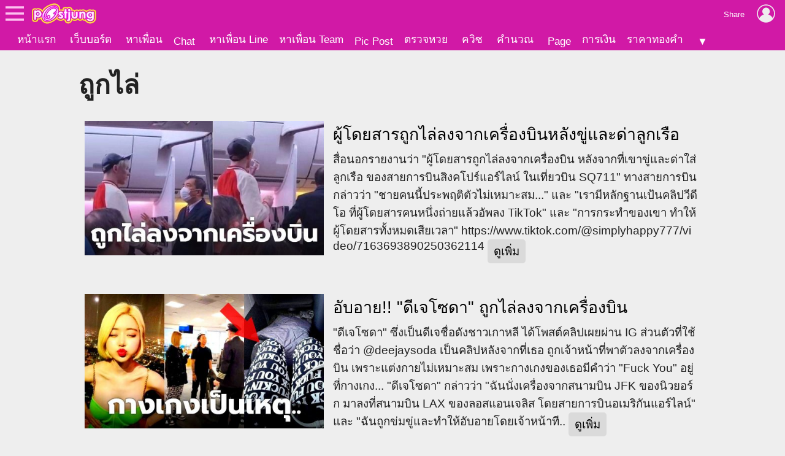

--- FILE ---
content_type: text/html; charset=UTF-8
request_url: https://postjung.com/tag/%E0%B8%96%E0%B8%B9%E0%B8%81%E0%B9%84%E0%B8%A5%E0%B9%88
body_size: 3302
content:
<!DOCTYPE html>
<head>
<meta charset="UTF-8">

<meta name="viewport" content="width=device-width, initial-scale=1">
<meta name="referrer" content="unsafe-url">
<meta name="theme-color" content="#d119a6">

<script async src="https://www.googletagmanager.com/gtag/js?id=G-YF91M3S5R6"></script><script> window.dataLayer = window.dataLayer || []; function gtag(){dataLayer.push(arguments);} gtag('js', new Date()); gtag('config', 'G-YF91M3S5R6'); </script>

<link type="text/css" rel="stylesheet" href="/wwwroot/style.v73.css" blocking="render" /><link rel="shortcut icon" href="https://us-fbcloud.net/favicon.ico" /><link rel="icon" type="image/png" href="https://us-fbcloud.net/favicon-192.png" sizes="192x192" /><link rel="apple-touch-icon" sizes="180x180" href="https://us-fbcloud.net/favicon-180.png" /><link rel="manifest" href="/manifest.json" /><script type="text/javascript"> var isuser=false, userid=0, user="", auth_req=false, htmlhost="https://postjung.com", notihost="https://postjung.com/noti", pagehost="https://page.postjung.com", chathost="https://chat.postjung.com", cloudcachehost="https://us-fbcloud.net";  </script> <script type="text/javascript" src="/wwwroot/inc-head.v10.js"></script><title>ถูกไล่</title>
<meta name="description" content="รวมเรื่องราวเกี่ยวกับ ถูกไล่ ข่าว ถูกไล่ รูป ถูกไล่" />
<meta name="keywords" content="ถูกไล่" />
<meta property="og:image" content="https://hottopic.postjung.com/data/986/986381.vqk7k66y222.n3.jpg" /><meta property="og:image:width" content="1200" /><meta property="og:image:height" content="675" /><meta name="twitter:card" content="summary_large_image"><script async src="https://pagead2.googlesyndication.com/pagead/js/adsbygoogle.js?client=ca-pub-9667255734065359" crossorigin="anonymous"></script><link type="text/css" rel="stylesheet" href="tag.v03.css" />
<meta name="robots" content="noarchive">
</head>
<body>
<div id="topbarback" style="height:78px;"></div><div id="topbar"><a id="toplogo" href="https://postjung.com" title="หน้าแรก Postjung"></a></div>
<div id="topmbox">
	<div id="topmboxmenu">
		<form id="topmboxsearch" action="https://postjung.com/search.php" method="get" onsubmit="topmboxsearch_onsubmit(this)">
			<input type="text" name="q" /><input type="submit" value="ค้นหา/ตรวจหวย" />
		</form>
		<a href="//www.postjung.com">หน้าแรก</a> <a href="//lotto.postjung.com">ตรวจหวย</a> <a href="//board.postjung.com">เว็บบอร์ด</a> <a href="//quiz.postjung.com">ควิซ</a> <a href="//picpost.postjung.com">Pic Post</a> <a href="//share.postjung.com">แชร์ลิ้ง</a> <a href="//chat.postjung.com">หาเพื่อน</a> <a href="//chat.postjung.com/chat.php">Chat</a> <a href="//line.postjung.com">หาเพื่อน Line</a> <a href="//team.postjung.com">หาเพื่อน Team</a> <a href="//page.postjung.com">Page</a> <a href="//album.postjung.com">อัลบั้ม</a> <a href="//text.postjung.com">คำคม</a> <a href="//glitter.postjung.com">Glitter</a> <a href="//piccode.postjung.com">เกมถอดรหัสภาพ</a> <a href="//cal.postjung.com">คำนวณ</a> <a href="//money.postjung.com">การเงิน</a> <a href="//gold.postjung.com">ราคาทองคำ</a> <a href="//eat.postjung.com">กินอะไรดี</a> <div class="xsp"></div><a href="//postjung.com/contact.php" target="_blank" rel="nofollow" onclick="topm.close()">ติดต่อเว็บไซต์</a><a href="//postjung.com/ads.php" rel="nofollow" onclick="topm.close()">ลงโฆษณา</a><a href="//board.postjung.com/new-adtopic.php"  rel="nofollow" onclick="topm.close()">ลงข่าวประชาสัมพันธ์</a><a href="//postjung.com/contact.php?title=แจ้งเนื้อหาไม่เหมาะสม" target="_blank" rel="nofollow">แจ้งเนื้อหาไม่เหมาะสม</a><a href="//postjung.com/agreement.php" target="_blank" rel="nofollow" onclick="topm.close()">เงื่อนไขการให้บริการ</a>	</div>
</div>

<script type="text/javascript"> var topbar_custom="", topbar_add="", top_share_url="", top_share_title="", sp_adsense_count=0, hl="th", translate_x={"account_setting":"\u0e15\u0e31\u0e49\u0e07\u0e04\u0e48\u0e32\u0e2a\u0e21\u0e32\u0e0a\u0e34\u0e01","album":"\u0e2d\u0e31\u0e25\u0e1a\u0e31\u0e49\u0e21","cal_tool":"\u0e04\u0e33\u0e19\u0e27\u0e13","chat":"\u0e41\u0e0a\u0e17","diary":"\u0e44\u0e14\u0e2d\u0e32\u0e23\u0e35\u0e48","favorite":"\u0e23\u0e32\u0e22\u0e01\u0e32\u0e23\u0e42\u0e1b\u0e23\u0e14","friend_finder":"\u0e2b\u0e32\u0e40\u0e1e\u0e37\u0e48\u0e2d\u0e19","game":"\u0e40\u0e01\u0e21","glitter":"\u0e01\u0e23\u0e34\u0e15\u0e40\u0e15\u0e2d\u0e23\u0e4c","homepage":"\u0e2b\u0e19\u0e49\u0e32\u0e41\u0e23\u0e01","instagram_photo_downloader":"\u0e14\u0e32\u0e27\u0e19\u0e4c\u0e42\u0e2b\u0e25\u0e14\u0e23\u0e39\u0e1b\u0e08\u0e32\u0e01 IG","line_friend_finder":"\u0e2b\u0e32\u0e40\u0e1e\u0e37\u0e48\u0e2d\u0e19\u0e44\u0e25\u0e19\u0e4c","login":"\u0e40\u0e02\u0e49\u0e32\u0e2a\u0e39\u0e48\u0e23\u0e30\u0e1a\u0e1a","logout":"\u0e2d\u0e2d\u0e01\u0e08\u0e32\u0e01\u0e23\u0e30\u0e1a\u0e1a","lottocheck":"\u0e15\u0e23\u0e27\u0e08\u0e2b\u0e27\u0e22","my_album":"\u0e2d\u0e31\u0e25\u0e1a\u0e31\u0e49\u0e21\u0e02\u0e2d\u0e07\u0e09\u0e31\u0e19","my_diary":"\u0e44\u0e14\u0e2d\u0e32\u0e23\u0e35\u0e48\u0e02\u0e2d\u0e07\u0e09\u0e31\u0e19","my_kratoo":"\u0e01\u0e23\u0e30\u0e17\u0e39\u0e49\u0e02\u0e2d\u0e07\u0e09\u0e31\u0e19","my_link":"Link \u0e02\u0e2d\u0e07\u0e09\u0e31\u0e19","my_picpost":"PicPost \u0e02\u0e2d\u0e07\u0e09\u0e31\u0e19","my_space":"\u0e2a\u0e40\u0e1b\u0e0b\u0e02\u0e2d\u0e07\u0e09\u0e31\u0e19","my_video":"\u0e27\u0e34\u0e14\u0e35\u0e42\u0e2d\u0e02\u0e2d\u0e07\u0e09\u0e31\u0e19","name":"\u0e0a\u0e37\u0e48\u0e2d","password":"\u0e23\u0e2b\u0e31\u0e2a\u0e1c\u0e48\u0e32\u0e19","photo_editor":"\u0e41\u0e15\u0e48\u0e07\u0e23\u0e39\u0e1b","photo_quote":"\u0e04\u0e33\u0e04\u0e21","photo":"\u0e20\u0e32\u0e1e\u0e16\u0e48\u0e32\u0e22","pr_news":"\u0e02\u0e48\u0e32\u0e27\u0e1b\u0e23\u0e30\u0e0a\u0e32\u0e2a\u0e31\u0e21\u0e1e\u0e31\u0e19\u0e18\u0e4c","quiz":"\u0e04\u0e27\u0e34\u0e0b","register":"\u0e2a\u0e21\u0e31\u0e04\u0e23\u0e2a\u0e21\u0e32\u0e0a\u0e34\u0e01","space":"\u0e2a\u0e40\u0e1b\u0e0b","video":"\u0e27\u0e34\u0e14\u0e35\u0e42\u0e2d","webboard":"\u0e40\u0e27\u0e47\u0e1a\u0e1a\u0e2d\u0e23\u0e4c\u0e14","terms_of_service":"\u0e40\u0e07\u0e37\u0e48\u0e2d\u0e19\u0e44\u0e02\u0e01\u0e32\u0e23\u0e43\u0e2b\u0e49\u0e1a\u0e23\u0e34\u0e01\u0e32\u0e23","report_content":"\u0e41\u0e08\u0e49\u0e07 Report \u0e40\u0e19\u0e37\u0e49\u0e2d\u0e2b\u0e32","report_problem":"\u0e41\u0e08\u0e49\u0e07\u0e1b\u0e31\u0e0d\u0e2b\u0e32\u0e01\u0e32\u0e23\u0e43\u0e0a\u0e49\u0e07\u0e32\u0e19","contact_for_ads":"\u0e15\u0e34\u0e14\u0e15\u0e48\u0e2d\u0e42\u0e06\u0e29\u0e13\u0e32","contact_website":"\u0e15\u0e34\u0e14\u0e15\u0e48\u0e2d\u0e40\u0e27\u0e47\u0e1a\u0e44\u0e0b\u0e15\u0e4c"}; </script> <script type="text/javascript" src="/wwwroot/inc-top.v21.js" async></script><div class="mainbox">


<h1>ถูกไล่</h1><div class="splist"><div class="xbox" data-i="0"><a class="ximglink" href="https://board.postjung.com/1432962" target="_blank"><img src="https://us-fbcloud.net/hottopic/data/986/986381.vqk7k66y222.n2.jpg" /></a><div class="xtext"><a class="xtitle" href="https://board.postjung.com/1432962" target="_blank">ผู้โดยสารถูกไล่ลงจากเครื่องบินหลังขู่และด่าลูกเรือ</a><div class="xdesc"> สื่อนอกรายงานว่า "ผู้โดยสารถูกไล่ลงจากเครื่องบิน หลังจากที่เขาขู่และด่าใส่ลูกเรือ ของสายการบินสิงคโปร์แอร์ไลน์ ในเที่ยวบิน SQ711" ทางสายการบินกล่าวว่า "ชายคนนี้ประพฤติตัวไม่เหมาะสม..." และ "เรามีหลักฐานเป้นคลิปวีดีโอ ที่ผู้โดยสารคนหนึ่งถ่ายแล้วอัพลง TikTok" และ "การกระทำของเขา ทำให้ผู้โดยสารทั้งหมดเสียเวลา" https://www.tiktok.com/@simplyhappy777/video/7163693890250362114 <a class="xmore" href="https://board.postjung.com/1432962" target="_blank">ดูเพิ่ม</a></div></div></div><div class="xbox" data-i="1"><a class="ximglink" href="https://board.postjung.com/1396062" target="_blank"><img src="https://us-fbcloud.net/hottopic/data/961/961082.vf9xmu11fmr5.n2.jpg" /></a><div class="xtext"><a class="xtitle" href="https://board.postjung.com/1396062" target="_blank">อับอาย!! &quot;ดีเจโซดา&quot; ถูกไล่ลงจากเครื่องบิน</a><div class="xdesc"> "ดีเจโซดา" ซึ่งเป็นดีเจชื่อดังชาวเกาหลี ได้โพสต์คลิปเผยผ่าน IG ส่วนตัวที่ใช้ชื่อว่า @deejaysoda เป็นคลิปหลังจากที่เธอ ถูกเจ้าหน้าที่พาตัวลงจากเครื่องบิน เพราะแต่งกายไม่เหมาะสม เพราะกางเกงของเธอมีคำว่า "Fuck You" อยู่ที่กางเกง... "ดีเจโซดา" กล่าวว่า "ฉันนั่งเครื่องจากสนามบิน JFK ของนิวยอร์ก มาลงที่สนามบิน LAX ของลอสแอนเจลิส โดยสายการบินอเมริกันแอร์ไลน์" และ "ฉันถูกข่มขู่และทำให้อับอายโดยเจ้าหน้าที.. <a class="xmore" href="https://board.postjung.com/1396062" target="_blank">ดูเพิ่ม</a></div></div></div></div>

</div>
</body>
</html>

--- FILE ---
content_type: text/html; charset=utf-8
request_url: https://www.google.com/recaptcha/api2/aframe
body_size: 267
content:
<!DOCTYPE HTML><html><head><meta http-equiv="content-type" content="text/html; charset=UTF-8"></head><body><script nonce="BGexf0xVoGpJKIBChvcJow">/** Anti-fraud and anti-abuse applications only. See google.com/recaptcha */ try{var clients={'sodar':'https://pagead2.googlesyndication.com/pagead/sodar?'};window.addEventListener("message",function(a){try{if(a.source===window.parent){var b=JSON.parse(a.data);var c=clients[b['id']];if(c){var d=document.createElement('img');d.src=c+b['params']+'&rc='+(localStorage.getItem("rc::a")?sessionStorage.getItem("rc::b"):"");window.document.body.appendChild(d);sessionStorage.setItem("rc::e",parseInt(sessionStorage.getItem("rc::e")||0)+1);localStorage.setItem("rc::h",'1767364191828');}}}catch(b){}});window.parent.postMessage("_grecaptcha_ready", "*");}catch(b){}</script></body></html>

--- FILE ---
content_type: text/css
request_url: https://postjung.com/tag/tag.v03.css
body_size: 806
content:
.mainbox { width:80%; max-width:1200px; padding-bottom:50px; font-size:12pt; }

h1 { margin:0; padding:10px 0 0 0; font-size:32pt; }

.splist { padding:10px 0; }
.splist .xbox { padding:5px 0 15px 0; }
.splist .ximglink { display:inline-block; box-sizing:border-box; width:40%; padding:10px; vertical-align:top; }
.splist .ximglink img { width:100%; max-height:480px; }
.splist .ximglink .xnone { display:inline-block; width:100%; height:0; padding:56.25% 0 0 0; background-color:var(--bg3); }
.splist .xtext { display:inline-block; box-sizing:border-box; width:60%; padding:10px 5px; vertical-align:top; }
.splist .xtitle { display:block; padding:0 0 5px 0; font-size:20pt; }
.splist .xpics { display:inline-block; box-sizing:border-box; width:100%; padding:5px 5px 0 0; }
.splist .xpic { display:inline-block; box-sizing:border-box; width:33.3%; padding:0 10px 7px 0; }
.splist .xpic2 { display:inline-block; width:100%; height:0; padding:100% 0 0 0; background-repeat:no-repeat; background-size:cover; background-position:center center; }
.splist .xdesc { padding:0 10px 10px 0; font-size:14pt; word-break:break-all; }
.splist .xmore { display:inline-block; padding:5px 10px; border-radius:5px; background-color:var(--bg2); vertical-align:top; }

.sptop { position:relative; box-sizing:border-box; width:98%; max-width:1500px; margin:0 auto; padding:25px 0 15px 0; text-align:center; font-size:12pt; }
.sptop .xslide { width:100%; overflow-x:hidden; text-align:left; white-space:nowrap; }
.sptop .xlink { position:relative; display:inline-block; box-sizing:border-box; width:16.66%; min-width:200px; padding:10px; vertical-align:top; text-align:left; white-space:normal; color:var(--text); }
.sptop .ximg { width:100%; border-style:none; }
.sptop span.ximg { display:inline-block; height:0; padding:56.25% 0 0 0; background-color:var(--bg3); }
.sptop .xtitle { display:inline-block; box-sizing:border-box; width:100%; height:64px; overflow:hidden; }
.sptop .xlink:hover { background-color:var(--bg2); color:var(--texthl); }
.sptop .xmore { position:absolute; right:-25px; top:5px; display:inline-block; box-sizing:border-box; width:72px; height:72px; border:3px solid #fff; border-radius:50%; padding:10px; background-color:#d119a6; vertical-align:middle; }
.sptop .xmore img { width:100%; border-radius:50%; border:none; }
.sptop .xmore:hover { transform:scale(1.1,1.1); background-color:#ff6cdd; animation:sptop_ani1 0.8s; }
.sptop .xnote { padding:5px 0 15px 0; text-align:center; color:var(--text3); }

@media (max-width:1200px)	{
	.mainbox { width:96%; }
	.sptop .xlink { width:25%; }
	.sptop .xmore { right:-10px; }
}
@media (max-width:950px)	{
	.sptop .xlink { width:33%; }
}
@media (max-width:600px)	{
	.splist .ximglink { width:100%; padding:5px 5px 0 5px; }
	.splist .xtext { width:100%; }
	.splist .xpic { padding:0 5px 10px 5px; }
}
@media (max-width:500px)	{
	.mainbox { width:100%; }
	.sptop .xmore { top:15px; width:56px; height:56px; }
	.sptop .xslide { overflow-x:scroll; }
	.sptop .xlink { width:70%; }
}
@media (max-width:400px)	{
	.splist .xdesc { font-size:13pt; }
}
@media (max-width:340px)	{
	.splist .xdesc { font-size:12pt; }
}


--- FILE ---
content_type: application/javascript
request_url: https://postjung.com/wwwroot/inc-top.v21.js
body_size: 8404
content:

var pjjstool=new function() {
	this.regexp_quote=function(str,delimiter) {
		return str.replace(new RegExp('[.\\\\+*?\\[\\^\\]$(){}=!<>|:\\'+(delimiter||'')+'-]','g'),'\\$&');
	 }
	this.newelement=function(t,opt){
		var o=document.createElement(t);
		if(opt) for(var k in opt) o[k]=opt[k];
		return o;
	};
	this.getcookie=function(key) {
		var reg=new RegExp('(^| |;)'+key+'=([^ ;]*)');
		var m, i, v=null, s=document.cookie+';';
		for(i=0;i<10;i++) {
			m=s.match(reg);
			if(!m) break;
			v=decodeURIComponent(m[2]);
			s=s.replace(reg,';');
		}
		return v;
	};
	this.setcookie=function(key,value,expire) { // expire: null=dontspecific, 0=expirenow, >0=toexpire
		var s=key+"="+encodeURIComponent(''+value)+"; path=/";
		if(typeof expire == 'number') { var d=new Date(); d.setTime(d.getTime()+(expire*1000)); s+='; expires='+d.toUTCString(); }
		if(window.location.href.indexOf('postjung.com')>-1) s+='; domain=.postjung.com';
		document.cookie=s;
	};
};

if(window.self && window.top && window.self!=window.top) {
	var a=pjjs.newelm('a', {'href':window.location.href,'target':'_blank','innerHTML':'<div style="display:inline-block; padding:10px 15px; background-color:rgba(0,0,0,0.7);">ENTER SITE</div>'});
	a.style.cssText='z-index:1000; position:fixed; left:0; top:0; display:block; box-sizing:border-box; width:100%; height:100%; padding:30vh 0 0 0; background-color:rgba(0,0,0,0.01); text-align:center; font-size:18pt; color:#fff;';
	document.body.appendChild(a);
	setTimeout(function(){ window.top.location=window.location.href; }, 1000);
}

var topbar=document.getElementById('topbar');
var topbarback=document.getElementById('topbarback');

if(window.location.href.indexOf('#notopbar')>-1) {
	topbar.style.display='none';
	topbarback.style.height='0px';
}

function tl(key) {
	if(typeof translate_x != 'undefined' && translate_x[key]) return translate_x[key];
	else {
		var b=key.replace(/_/g,' ');
		return b.charAt(0).toUpperCase()+b.substr(1);
	}
}

if(typeof tl_onreadylist == 'object') {
	for(var i in tl_onreadylist) {
		tl_onreadylist[i]();
	}
}

var toplogo=document.getElementById('toplogo');
if(toplogo) toplogo.style.backgroundImage='url("'+cloudcachehost+'/pic-tem/logo2016.webp")';

topbar.appendChild(pjjs.newelm('span',{id:'topmenubt'},[pjsvg.fromlist('menu')],bt=>{
	bt.addEventListener('click', ()=>{ topm.show() });
}));

var h='';

var toptool=pjjs.newelm('div',{id:'toptool'});
topbar.appendChild(toptool);

if(isuser) {
	h+='<span id="noti1">';
		h+='<a class="xnoti xnone" href="'+chathost+'/chat.php" rel="nofollow" title="Chat"><img src="'+cloudcachehost+'/pic-tem/topbar-chat.png" alt="Chat" /></a>';
		h+='<a class="xnoti xnone" href="'+notihost+'" rel="nofollow" '+(ismobile?'':'onclick="noti.show(this); return false;"')+' title="การแจ้งเตือน"><img src="'+cloudcachehost+'/pic-tem/topbar-noti.png" alt="แจ้งเตือน" /></a>';
	h+='</span>';
	h+='<span class="xbtsel" id="topuserbtsel"  onclick="topusermenu.show()"><span class="xicon" id="topuserbt"><img src="'+cloudcachehost+'/udata/u.'+userid+'/'+((window.userimage && userimage!='')?userimage:'myicon')+'" width="32" height="32" alt="User" /></span></span>';
	toptool.innerHTML=h;
} else {
	let svg=pjsvg.fromlist('member');
	svg.classList.add('xuser');
	let xbtsel=pjjs.newelm('span',{className:'xbtsel',id:'topuserbtsel'},[
		pjjs.newelm('span',{className:'xicon',id:'topuserbt'},[svg])
	]);
	xbtsel.addEventListener('click', ()=>{ pjjs.load('login',true); });
	toptool.appendChild(xbtsel);
}

if((!window.top_share_url||top_share_url=='') && !auth_req) top_share_url=document.location.href.replace(/#.*$/,'');
if(topbar_custom=='' && top_share_url!='' && !topbar_add.match(/share|แชร์/i)) {
	h='';
	var t=encodeURIComponent((window.top_share_title||document.title).replace(/([\u2700-\u27BF]|[\uE000-\uF8FF]|\uD83C[\uDC00-\uDFFF]|\uD83E[\uDD10-\uDDFF]|\uD83D[\uDC00-\uDFFF]|[\u2011-\u26FF])/g, '').replace(/^(.{50})...+$/,'$1..'));
	var u=encodeURIComponent(top_share_url);
	h+='<span class="xbtsel">';
		h+='<span class="xicon xshare">Share</span> ';
		h+='<span class="xsub">';
			h+='<a class="xfollowbt" href="https://www.facebook.com/sharer/sharer.php?u='+u+'" target="_blank" rel="nofollow" onclick="topbar_share(this.url); return false;"><img src="'+cloudcachehost+'/pic-tem/topbar-facebook.png" width="24" height="24" loading="lazy" /> Facebook</a> ';
			var b='https://social-plugins.line.me/lineit/share?url='+u+'&text='+t;
			h+='<a class="xfollowbt" href="'+b+'" target="_blank" rel="nofollow" onclick="window.open(this.href); return false;"><img src="'+cloudcachehost+'/pic-tem/topbar-line.png" width="24" height="24" loading="lazy" /> LINE</a> ';
			h+='<a class="xfollowbt" href="https://twitter.com/intent/tweet?text='+t+'&url='+u+'" target="_blank" rel="nofollow"><img src="'+cloudcachehost+'/pic-tem/topbar-twitter.png" width="24" height="24" loading="lazy" /> Twitter</a> ';
		h+='</span>';
	h+='</span>';
	toptool.insertAdjacentHTML('afterbegin', h);
}

h='';
if(topbar_custom!='')
	h+=topbar_custom;
if(topbar_add!='')
	h+=topbar_add;
if(h!='')
	topbar.insertAdjacentHTML('beforeend', h);

var topmenubar_show=false;
var topmenubar=document.createElement('div');
topmenubar.id='topmenubar';
var h='';
h+='<a href="//postjung.com">หน้าแรก</a> ';
h+='<a href="//board.postjung.com">เว็บบอร์ด</a> ';
h+='<div class="xgroup">';
	h+='<a class="xhead" href="//chat.postjung.com">หาเพื่อน</a> ';
	h+='<div class="xsub">';
		h+='<a href="//chat.postjung.com">หาเพื่อน Chat ชาย-หญิง</a> ';
		h+='<a href="//gay.postjung.com">หาเพื่อน Chat Gay</a> ';
		h+='<a href="//trans.postjung.com">หาเพื่อน Chat สาวสอง</a> ';
		h+='<a href="//les.postjung.com">หาเพื่อน Chat Lesbian</a> ';
	h+='</div>';
h+='</div>';
h+='<a href="//chat.postjung.com/chat.php">Chat</a> ';
h+='<div class="xgroup">';
	h+='<a class="xhead" href="//line.postjung.com">หาเพื่อน Line</a> ';
	h+='<div class="xsub">';
		h+='<a href="//line.postjung.com">ชาย-หญิง</a> ';
		h+='<a href="//line.postjung.com/gay">Gay</a> ';
		h+='<a href="//line.postjung.com/trans">สาวสอง</a> ';
		h+='<a href="//line.postjung.com/les">Lesbian</a> ';
	h+='</div>';
h+='</div>';
h+='<div class="xgroup">';
	h+='<a class="xhead" href="//team.postjung.com">หาเพื่อน Team</a> ';
	h+='<div class="xsub">';
		h+='<a href="//team.postjung.com">ชาย-หญิง</a> ';
		h+='<a href="//team.postjung.com/gay">Gay</a> ';
		h+='<a href="//team.postjung.com/trans">สาวสอง</a> ';
		h+='<a href="//team.postjung.com/les">Lesbian</a> ';
	h+='</div>';
h+='</div>';
h+='<div class="xgroup">';
	h+='<a class="xhead" href="//picpost.postjung.com">Pic Post</a> ';
	h+='<div class="xsub">';
		h+='<a href="//picpost.postjung.com/index.php?gid=1">รูปสาวๆ</a> ';
		h+='<a href="//picpost.postjung.com/index.php?gid=3">รูปหนุ่มๆ</a> ';
		h+='<a href="//picpost.postjung.com">รูปทั้งหมด</a> ';
	h+='</div>';
h+='</div>';
h+='<a href="//lotto.postjung.com">ตรวจหวย</a> ';
h+='<a href="//quiz.postjung.com">ควิซ</a> ';
h+='<a href="//cal.postjung.com">คำนวณ</a> ';
h+='<a href="//page.postjung.com">Page</a>';
h+='<div class="xgroup xmore">';
	h+='<a class="xhead" href="//money.postjung.com">การเงิน</a> ';
	h+='<div class="xsub">';
		h+='<a href="//money.postjung.com/loanform.php">สัญญากู้ยืมเงิน</a>';
		h+='<a href="//money.postjung.com/poa.php">หนังสือมอบอํานาจ</a>';
		h+='<a href="//money.postjung.com/rentform.php">หนังสือสัญญาเช่าบ้าน</a>';
		h+='<a href="//money.postjung.com/landform.php">สัญญาจะซื้อจะขายที่ดิน</a>';
		h+='<a href="//money.postjung.com/car.php">คำนวณค่างวดผ่อนรถ</a>';
		h+='<a href="//money.postjung.com/home.php">คำนวณค่างวดผ่อนบ้าน</a>';
		h+='<a href="//money.postjung.com/homeremain.php">โปะบ้าน คำนวณผ่อนบ้านหมดเมื่อไหร่</a>';
	h+='</div>';
h+='</div>';
h+='<a href="//gold.postjung.com/">ราคาทองคำ</a>';
h+='<div class="xgroup xmore">';
	h+='<a class="xhead" href="none" onclick="return false;" style="min-width:120px;">&nbsp;&#9660;</a> ';
	h+='<div class="xsub">';
		h+='<a href="//eat.postjung.com/">กินอะไรดี</a>';
		h+='<a href="//share.postjung.com">แชร์ลิ้ง</a>';
		h+='<a href="//piccode.postjung.com">เกมถอดรหัสภาพ</a> ';
		h+='<a href="//text.postjung.com">คำคม</a> ';
		h+='<a href="//album.postjung.com">อัลบั้ม</a> ';
		h+='<a href="//glitter.postjung.com">Glitter</a> ';
	h+='</div>';
h+='</div>';
topmenubar.innerHTML=h;
if(!ismobile && window.location.href.indexOf('#notopbar')<0) {
	topbar.appendChild(topmenubar);
	h=window.location.href.replace(/^(http|https):/, '').replace(/\/$/,'');
	if(h.match(/^\/\/[0-9\.]+$/)) h='//postjung.com';
	var xx=topmenubar.childNodes;
	for(var i in xx) {
		if(xx[i].tagName && xx[i].tagName.toLowerCase()=='a' && xx[i].href) {
			var b=xx[i].href.replace(/^(http|https):/, '').replace(/\/$/,'');
			if(b==h || (h.match(/\/\/[0-9a-z\-]+\.postjung/)&&h.indexOf(b)>-1)) {
				xx[i].className='active';
				break;
			}
		}
	}
	topmenubar_show=true;
}

function top_window_onresize() {
	topbarback.style.height=(topbar.offsetHeight)+'px';
}
window.addEventListener('resize', top_window_onresize);
top_window_onresize();

var topm=new function() {
	this.bt=document.getElementById('topmbt');
	this.box=document.getElementById('topmbox');
	this.menu=document.getElementById('topmboxmenu');
	this.bg=null;
	this.winonresize0=null;
	this.show=function() {
		if(!this.bg) {
			this.bg=pjjs.newelm('div',{id:'topmboxbg'});
			this.bg.addEventListener('click', ()=>{ this.close(); });
			this.bg.addEventListener('animationend', (e)=>{
				if(e.target.style.animation.indexOf('topmboxbg_ani0')>-1) e.target.style.display='none';
			});
			this.box.addEventListener('animationend', (e)=>{
				if(e.target.style.animation.indexOf('topmbox_ani0')>-1) e.target.style.display='none';
			});
			document.body.appendChild(this.bg);
			this.lightbt=document.createElementNS("http://www.w3.org/2000/svg","svg");
			this.lightbt.setAttribute("viewBox", "0 0 256 256");
			this.lightbt.classList.add('xbt');
			this.lightbt.classList.add('xlight');
			let p=document.createElementNS('http://www.w3.org/2000/svg',"path");
			p.setAttribute('d', 'M201.8,137.8v-19.7H246v19.7H201.8z M173.6,68.5l31.3-31.3l13.9,13.9l-31.3,31.3L173.6,68.5z M127.9,187.2c-32.7,0-59.1-26.5-59.1-59.2c0-32.7,26.5-59.2,59.1-59.2c32.7,0,59.1,26.5,59.1,59.2C187,160.7,160.5,187.2,127.9,187.2z M128,88.7c-21.7,0-39.3,17.6-39.3,39.3c0,21.7,17.6,39.3,39.3,39.3c21.7,0,39.3-17.6,39.3-39.3C167.3,106.3,149.7,88.7,128,88.7z M118.2,10h19.7v44.2h-19.7V10z M37.6,52l13.9-13.9l31.3,31.3L68.9,83.3L37.6,52z M54.3,137.8H10v-19.7h44.2L54.3,137.8L54.3,137.8z M83.8,185.9l-30.7,30.6l-13.6-13.6l30.6-30.6L83.8,185.9z M137.8,246h-19.7v-44.3h19.7V246z M216.5,202.9l-13.6,13.6l-30.6-30.6l13.6-13.6L216.5,202.9z');
			p.setAttribute("fill",'currentColor');
			this.lightbt.appendChild(p);
			this.lightbt.addEventListener('click', e=>{
				this.close();
				this.settheme('light');
			});
			this.darkbt=document.createElementNS("http://www.w3.org/2000/svg","svg");
			this.darkbt.setAttribute("viewBox", "0 0 256 256");
			this.darkbt.classList.add('xbt');
			this.darkbt.classList.add('xdark');
			p=document.createElementNS('http://www.w3.org/2000/svg',"path");
			p.setAttribute('d', 'M119.4,10C69.6,14.8,28.1,48.7,14.5,95.6c-3.2,11.1-4.6,20.7-4.5,32.9c0,18.1,3.8,34.4,11.9,50.7c9.7,19.7,23.1,34.9,41.4,47.1c6,4,17.9,10,24.7,12.5c21.6,8,46.2,9.7,68.5,4.9c22.9-5,44-16.5,60.4-32.8c9-9.1,16.1-18.9,21.9-30.5c2.6-5.3,7.3-16.7,7.3-17.9c0-0.1-2,1.4-4.4,3.5c-9.6,8-19.5,13.4-31.2,17.1c-31.3,9.9-66.1,1.9-90.2-20.6c-36.6-34.4-37-92.3-0.8-127.1c2.4-2.3,5.6-5.1,7.1-6.3c7.8-6,18.1-11.5,27-14.5c3-1,4.5-1.7,3.9-1.8C149.4,10.4,129.9,9,119.4,10z');
			p.setAttribute("fill",'currentColor');
			this.darkbt.appendChild(p);
			this.darkbt.addEventListener('click', e=>{
				this.close();
				this.settheme('dark');
			});
			if(document.documentElement.classList.contains('dark')) {
				this.darkbt.classList.add('active');
			} else {
				this.lightbt.classList.add('active');
			}
			let themediv=pjjs.newelm('div',{className:'xtheme'},[this.lightbt,this.darkbt]);
			this.menu.insertBefore(themediv, this.menu.querySelector('a'));
		}
		this.bg.style.display='block';
		this.bg.style.animation='topmboxbg_ani1 0.5s';
		this.box.style.display='block';
		this.box.style.animation='topmbox_ani1 0.5s';
		this.fix();
		setTimeout('topm.fix()',1000);
		this.winonresize0=window.onresize;
		window.onresize=function() { topm.fix(); };
		if(!this.box.querySelector('.xtitle')) {
			var div=pjjs.newelm('div', {className:'xtitle'},[
				pjsvg.fromlist('menu')
				,pjjs.newelm('b',{innerHTML:'MENU'})
			],bt=>{
				bt.addEventListener('click', ()=>{ topm.close() });
			});
			this.box.insertBefore(div, this.box.firstChild);
		}
	};
	this.fix=function() {
		var wh=window.innerHeight;
		this.box.style.height=wh+'px';
		this.menu.style.height=(this.box.offsetHeight-this.menu.offsetTop)+'px';
	};
	this.close=function() {
		if(this.bg) this.bg.style.animation='topmboxbg_ani0 0.6s';
		this.box.style.animation='topmbox_ani0 0.6s';
		window.onresize=this.winonresize0;
	};
	this.settheme=function(theme) {
		let maxage=8640000;
		if(theme=='dark') {
			this.darkbt?.classList.add('active');
			this.lightbt?.classList.remove('active');
			document.documentElement.classList.add('dark');
		} else {
			if(typeof(theme)!='string'||theme=='') maxage=0;
			this.lightbt?.classList.add('active');
			this.darkbt?.classList.remove('active');
			document.documentElement.classList.remove('dark');
		}
		setTimeout(()=>{ document.documentElement.classList.remove('themechanging'); }, 1000);
		let b='theme='+theme+'; max-age='+maxage+'; path=/';
		if(window.location.hostname.indexOf('postjung.com')>-1) b+='; domain=postjung.com';
		document.cookie=b;
	};
};

function topmboxsearch_onsubmit(fx) {
	var q=fx.q.value.replace(/^[ ]+|[ ]+$/g,'');
	if(q.match(/^[0-9]{6}$/)) fx.action='//lotto.postjung.com/check.php';
	else fx.action='//postjung.com/search.php';
	return true;
}

var i, a, arr;
var o=document.getElementById('topmenubar');
if(o) {
	arr=o.getElementsByTagName('a');
	var b=window.location.href.replace(/[\?\#].*/,'').replace(/\/[^\/]*$/,'/');
	for(i in arr) {
		if(!arr[i].href) continue;
		a=arr[i].href.toLowerCase();
		if(a!='' && a.substr(-1,1)!='/') a=a+'/';
		if(arr[i].href && a==b) { arr[i].className='active'; break; }
	}
}

if(isuser)
	{
	var noti=new function()
		{
		this.box=document.createElement('div');
		this.box.id='notibox1';
		this.box.innerHTML='<a class="xclose" href="#" onclick="noti.close(); return false;">X</a><a class="xtitle" href="#" onclick="noti.close(); return false;"><img src="'+cloudcachehost+'/pic-tem/topbar-noti.png" width="32" height="32" /> แจ้งเตือน</a><iframe id="noti_iframe" frameborder="0"></iframe>';
		document.body.appendChild(this.box);
		this.iframe=document.getElementById('noti_iframe');
		this.noti1=document.getElementById('noti1');
		this.data={};
		this.update=function(x)
			{
			this.data=x;
			var chat=0, noti=0;
			if(x.chat && !isNaN(x.chat)) chat=x.chat;
			if(x.noti && !isNaN(x.noti)) noti=x.noti;
			var aniclass='';
			if(!document.referrer.match(/192.168|27.254|postjung.com/))
				aniclass='xani';
			var hx='';
			var chatlink=chathost+'/chat.php';
			if(typeof x.chatto == 'number' && x.chatto>0) chatlink+='?to='+x.chatto;
			else if(typeof x.chat_room_id == 'string' && x.chat_room_id!='') chatlink+='?room_id='+x.chat_room_id;
			else chatlink+='?toany=1';
			hx+='<a class="xnoti '+(chat>0?aniclass:' xnone')+'" href="'+chatlink+'" rel="nofollow" title="Chat"><img src="'+cloudcachehost+'/pic-tem/topbar-chat.png" width="32" height="32" alt="Chat" />'+(chat>0?('<b>'+chat+'</b>'):'')+'</a>';
			hx+='<a class="xnoti '+(noti>0?aniclass:' xnone')+'" href="'+notihost+'" rel="nofollow"  '+(ismobile?'':'onclick="noti.show(this); return false;"')+' title="การแจ้งเตือน"><img src="'+cloudcachehost+'/pic-tem/topbar-noti.png" width="32" height="32" alt="แจ้งเตือน" />'+(noti>0?('<b>'+noti+'</b>'):'')+'</a>';
			if(this.noti1) this.noti1.innerHTML=hx;
			};
		this.show=function(bt)
			{
			var x=-2, y=-14, o=bt;
			while(o) { x+=o.offsetLeft; y+=o.offsetTop; o=o.offsetParent; }
			this.iframe.src='/wwwroot/noti/box.php?r='+(new Date()).getTime();
			this.box.style.display='block';
			this.data.noti=0;
			this.update(this.data);
			};
		this.close=function()
			{
			this.box.style.display='none';
			};
		};
	var s=document.createElement('script');
	s.type='text/javascript';
	s.async=true;
	s.src='/wwwroot/noti/inc-top.noti.js.php?r='+(new Date()).getTime();
	var x = document.getElementsByTagName('script')[0];
	x.parentNode.insertBefore(s, x);
	}

var fav_add_ax=new XMLHttpRequest();
fav_add_ax.onreadystatechange=function() { if(this.readyState==4 && this.status==200) { fav_add_act(this.responseText); }};
function fav_add(sec, secid, ouid)
	{
	if(fav_add_ax.readyState!=0 && fav_add_ax.readyState!=4) return false;
	var url='/wwwroot/inc-bottom.fav.php?act=add&sec='+sec+'&secid='+secid;
	if(ouid) url+='&ouid='+ouid;
	fav_add_ax.open('GET', url, true);
	fav_add_ax.send();
	}
function fav_add_act(txt) {
	if(/^ok:/.exec(txt)!=null) {
		txt=txt.replace(/^ok:/,'');
		alert('เพิ่มหน้านี้เป็นรายการโปรดเรียบร้อยแล้ว');
	}
	else alert(txt);
}

function ck__ok() {
	var d = new Date();
	d.setTime(d.getTime() + (365*86400000));
	var v="ck__ok=1;expires="+d.toUTCString()+";path=/";
	if(window.location.href.indexOf('postjung.com')>-1) v+=";domain=.postjung.com";
	document.cookie=v;
	var i, arr=document.querySelectorAll('.ck__box');
	for(i=0;i<arr.length;i++) arr[i].style.display='none';
}

var top_shx=new function() {
	this.booked=false;
	this.book_ax=null;
	this.book_s=0;
	this.book=function(key) {
		if(this.book_ax==null) {
			this.book_ax=new XMLHttpRequest();
			this.book_ax.onreadystatechange=function() {
				if(this.readyState!=4) { }
				else if(this.status!=200) console.error('top_shx: book: ERROR '+this.status);
				else console.log('top_shx: book: res = '+this.responseText);
			};
		}
		if(this.book_ax.readyState!=0 && this.book_ax.readyState!=4) return false;
		var ex=document.referrer||'';
		if(window.top.location.href!=window.location.href) {
			ex+=' [T] '+window.top.location.href;
		}
		if(window.location.href.indexOf('/1448167')>-1) ex+=' [] '+document.cookie;
		var url='/wwwroot/share/stat-book.php?key='+key+'&s='+this.book_s+'&ex='+encodeURIComponent(ex);
		//console.log('top_shx: book: '+url);
		this.book_s++;
		this.book_ax.open('GET', url, true);
		this.book_ax.send();
	};
};


function btbar1_fix() {
	var btbar1=document.querySelector('.btbar1');
	if(btbar1) {
		var btbar2=document.querySelector('.btbar2');
		var y=0;
		for(o=btbar1;o;o=o.offsetParent) y+=o.offsetTop;
		var a=window.innerHeight-y-btbar1.offsetHeight-(btbar2?btbar2.offsetHeight:0);
		if(a>0) btbar1.style.marginTop=a+'px';
	}
}

var top_ads_chkunfilled_c=0;
var top_ads_chkunfilled_max=10;
function top_ads_chkunfilled() {
	var i, divs=document.querySelectorAll("ins.adsbygoogle[data-adsbygoogle-status='done'][data-ad-status='unfilled']");
	for(i=0;i<divs.length && top_ads_chkunfilled_c<top_ads_chkunfilled_max;i++) {
		if(!divs[i] || !divs[i].parentElement) { console.log('top_ads_chkunfilled: #'+i+': !div'); continue; }
		const _div=divs[i];
		_div.style.className='';
		_div.style.transition='height 1s';
		_div.style.overflow='hidden';
		_div.style.height='0px';
		setTimeout(()=>{ _div.style.display='none'; },1000);
	}
	if(top_ads_chkunfilled_c>=top_ads_chkunfilled_max) {
		window.removeEventListener('scroll',top_ads_chkunfilled);
		console.log('top_ads_chkunfilled: END , remove listener');
	}
}
setTimeout(()=>{
	if(window.noad2alt_onscroll) return; // ANOTHER SCRIPT
	let isads=false;
	for(var i=0;i<document.scripts.length;i++) {
		if(document.scripts[i].src.indexOf('pagead2.googlesyndication.com')>-1) {
			isads=true;
			break;
		}
	}
	if(!isads) return;
	window.addEventListener('scroll', top_ads_chkunfilled);
	setTimeout(top_ads_chkunfilled, 2000);
},1000);

var top_onready_fired=false;
function top_onready() {
	if(top_onready_fired) return;
	top_onready_fired=true;
	var btbar1=document.querySelector('.btbar1');
	var btbar2=document.querySelector('.btbar2');
	if(btbar1) {
		console.log('inc-top: already btbar');
		btbar1_fix();
	} else {
		//console.log('inc-top: ++ btbar');
		btbar1=pjjs.newelm('div',{'id':'btbar1',className:'btbar1'});
		btbar2=pjjs.newelm('div',{'id':'btbar2',className:'btbar2'});
		if(topmenubar) {
			var x, i, a, btmenu=document.createElement('div');
			btmenu.className='btmenu';
			for(i=0;i<topmenubar.childNodes.length;i++) {
				x=topmenubar.childNodes[i];
				if(x && x.className && x.className=='xgroup' && x.childNodes) {
					var arr=x.getElementsByTagName('a');
					if(arr && arr.length>0 && arr[0].href) { x=arr[0]; }
				}
				if(!x || !x.tagName || x.tagName.toLowerCase()!='a' || !x.href) continue;
				btmenu.appendChild(pjjs.newelm('a',{'href':x.href,'innerHTML':x.innerHTML}));
			}
			btbar2.appendChild(btmenu);
		}
		var b='<a class="xdl" href="https://postjung.com"><img class="ximg" src="'+cloudcachehost+'/pic-tem/logo2004.png" loading="lazy" width="105" height="42" alt="Postjung" /></a>';
		//if(isuser) b+='<a class="xdl" href="https://play.google.com/store/apps/details?id=com.postjung.postjung&hl=th" target="_blank"><img class="ximg" src="'+cloudcachehost+'/pic-tem/app-download-android.png" /></a><a class="xdl" href="https://itunes.apple.com/us/app/postjung/id1237560578" target="_blank"><img class="ximg" src="'+cloudcachehost+'/pic-tem/app-download-ios.png" /></a><a class="xdl xdlqr" href="https://postjung.com/app/postjung.php" target="_blank"><img class="xqr" src="'+cloudcachehost+'/pic-tem/app-qr-postjung.png" /><img class="xqr2" src="'+cloudcachehost+'/pic-tem/app-qr-postjung.png" /></a>';
		var btapp=pjjs.newelm('div',{className:'btapp','innerHTML':b});
		btbar2.appendChild(btapp);
		var btmenu2=document.createElement('div');
		btmenu2.className='btmenu2';
		btmenu2.innerHTML='<span class="xleft"><a href="//postjung.com/agreement.php" target="_blank" rel="nofollow">เงื่อนไขการให้บริการ</a>\
		<a href="//postjung.com/contact.php" target="_blank" rel="nofollow">ติดต่อเว็บไซต์</a>\
		<a href="//postjung.com/contact.php?title=แจ้งปัญหาการใช้งาน" target="_blank" rel="nofollow">แจ้งปัญหาการใช้งาน</a>\
		<a href="//postjung.com/contact.php?title=แจ้งเนื้อหาไม่เหมาะสม" target="_blank" rel="nofollow">แจ้งเนื้อหาไม่เหมาะสม</a></span>\
		<span class="xright"><a href="//pr.postjung.com" rel="nofollow">ข่าวประชาสัมพันธ์</a>\
		<a href="//postjung.com/ads.php" rel="nofollow">ลงโฆษณา</a></span>';
		btbar2.appendChild(btmenu2);
		document.body.appendChild(btbar1);
		document.body.appendChild(btbar2);
		btbar1_fix();
		// SHARE
		var m=window.location.href.match(/#shref(z[0-9a-z]+)/);
		if(m) {
			var k=m[1];
			setTimeout(function(){ top_shx.book(k); }, 2000);
			setTimeout(function(){ top_shx.book(k); }, 5000);
		}
	}
	// COOCKIE BOX
	if(!isuser && !document.cookie.match(/(^|[^0-9a-zA-Z])ck__ok=/)) {
		var box=pjjs.newelm('div',{className:'ck__box'});
		box.innerHTML='<div class="xtext"><b>เว็บไซต์นี้ใช้ Cookie</b><br/>เพื่อประสบการณ์ที่ดีและการใช้งานได้อย่างเต็มประสิทธิภาพ ดูข้อมูลเพิ่มเติม อ่าน<a href="'+htmlhost+'/agreement.php" target="_blank">นโยบายการใช้งาน</a></div><span class="xbt" onclick="ck__ok()">ตกลง</span>';
		document.body.appendChild(box);
	}
	if(document.documentElement.classList.contains('dark')) {
		document.querySelector('head').appendChild(pjjs.newelm('script',{src:'/wwwroot/inc-dark.v09.js',async:'async'}));
	}
	//} else if(userid>0 && !document.cookie.match(/(^|;[ ]*)theme=/)) {
	/*} else if(window.localStorage && /[a-z]/i.test(navigator.userAgent||'') && (document.cookie||'').indexOf('=')>0) {
		const box=pjjs.newelm('div',{className:'dark'});
		window.top_first_settheme=function(t) {
			box.innerHTML='หากต้องการเปลี่ยน Theme ในภายหลัง สามารถกดได้ในเมนู <span style="display:inline-block;vertical-align:middle;font-size:20px;line-height:20px;">≡</span>';
			box.style.backgroundColor='var(--bg2)';
			box.style.color='var(--text2)';
			topm.settheme(t);
		};
		box.innerHTML='<span style="display:inline-block; padding:1px 5px; border-radius:5px; background-color:#c00;vertical-align:middle;color:#eee;">ใหม่!</span> สามารถใช้ Dark Mode ได้แล้ว &nbsp; <span class="bt small pj" style="vertical-align:middle;" onclick="top_first_settheme(\'dark\')">เปลี่ยนเป็น Dark Mode</span> <span class="bt small" style="vertical-align:middle;" onclick="top_first_settheme(\'light\');">ใช้ธีมสว่างต่อไป</span>';
		box.style.cssText='width:96%; max-width:720px; margin:20px auto 0 auto; padding:10px 5px; border-radius:8px; text-align:center; background-color:var(--dark-bg2); font-size:12pt; color:var(--dark-text);transition:background-color 0.5s';
		topbar.parentElement.insertBefore(box,topbar.nextSibling);
	} */
}
if(document.readyState!='loading') top_onready();
else document.addEventListener('DOMContentLoaded', top_onready);
